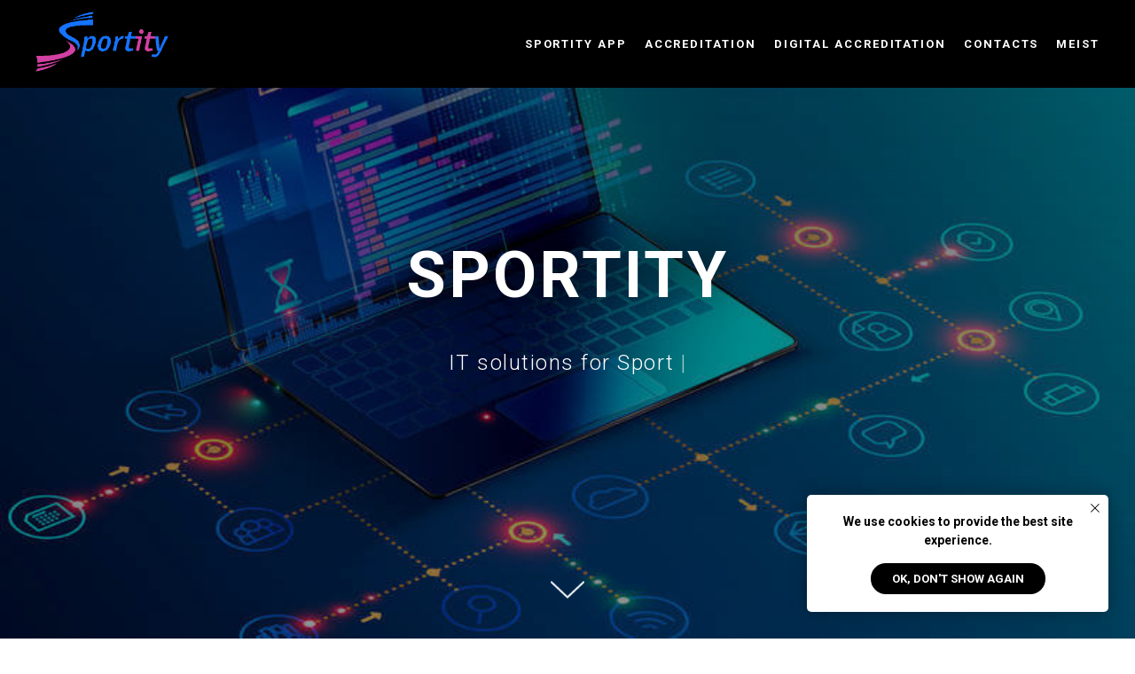

--- FILE ---
content_type: text/html; charset=UTF-8
request_url: https://www.sportity.com/
body_size: 14355
content:
<!DOCTYPE html><html><head><meta charset="utf-8" /><meta http-equiv="Content-Type" content="text/html; charset=utf-8" /><meta name="viewport" content="width=device-width, initial-scale=1.0" /> <!--metatextblock--><title>Sportity OÜ</title><meta name="description" content="IT Solutions for sports" /> <meta property="og:url" content="https://www.sportity.com" /><meta property="og:title" content="Sportity OÜ" /><meta property="og:description" content="IT Solutions for sports" /><meta property="og:type" content="website" /><meta property="og:image" content="https://thb.tildacdn.net/tild6566-3966-4339-b038-376331616536/-/resize/504x/sportity.png" /><link rel="canonical" href="https://www.sportity.com"><!--/metatextblock--><meta name="format-detection" content="telephone=no" /><meta http-equiv="x-dns-prefetch-control" content="on"><link rel="dns-prefetch" href="https://ws.tildacdn.com"><link rel="dns-prefetch" href="https://static.tildacdn.net"><link rel="shortcut icon" href="https://static.tildacdn.net/tild3430-3637-4630-b731-386130346439/favicon.ico" type="image/x-icon" /><link rel="apple-touch-icon" href="https://static.tildacdn.net/tild6263-3631-4364-b236-343134373231/apple-icon-152x152.png"><link rel="apple-touch-icon" sizes="76x76" href="https://static.tildacdn.net/tild6263-3631-4364-b236-343134373231/apple-icon-152x152.png"><link rel="apple-touch-icon" sizes="152x152" href="https://static.tildacdn.net/tild6263-3631-4364-b236-343134373231/apple-icon-152x152.png"><link rel="apple-touch-startup-image" href="https://static.tildacdn.net/tild6263-3631-4364-b236-343134373231/apple-icon-152x152.png"><meta name="msapplication-TileColor" content="#000000"><meta name="msapplication-TileImage" content="https://static.tildacdn.net/tild3862-6430-4039-b832-643435623764/ms-icon-310x310.png"><!-- Assets --><script src="https://neo.tildacdn.com/js/tilda-fallback-1.0.min.js" async charset="utf-8" type="ec17625a72a223837a0cf182-text/javascript"></script><script src="/cdn-cgi/scripts/7d0fa10a/cloudflare-static/rocket-loader.min.js" data-cf-settings="ec17625a72a223837a0cf182-|49"></script><link rel="stylesheet" href="https://static.tildacdn.net/css/tilda-grid-3.0.min.css" type="text/css" media="all" onerror="this.loaderr='y';"/><script src="/cdn-cgi/scripts/7d0fa10a/cloudflare-static/rocket-loader.min.js" data-cf-settings="ec17625a72a223837a0cf182-|49"></script><link rel="stylesheet" href="https://ws.tildacdn.com/project1246590/tilda-blocks-page5405765.min.css?t=1712912605" type="text/css" media="all" onerror="this.loaderr='y';" /><link rel="preconnect" href="https://fonts.gstatic.com"><link href="https://fonts.googleapis.com/css2?family=Roboto:wght@300;400;500;700&subset=latin,cyrillic" rel="stylesheet"><script src="/cdn-cgi/scripts/7d0fa10a/cloudflare-static/rocket-loader.min.js" data-cf-settings="ec17625a72a223837a0cf182-|49"></script><link rel="stylesheet" href="https://static.tildacdn.net/css/tilda-animation-2.0.min.css" type="text/css" media="all" onerror="this.loaderr='y';" /><script src="/cdn-cgi/scripts/7d0fa10a/cloudflare-static/rocket-loader.min.js" data-cf-settings="ec17625a72a223837a0cf182-|49"></script><link rel="stylesheet" href="https://static.tildacdn.net/css/tilda-cover-1.0.min.css" type="text/css" media="all" onerror="this.loaderr='y';" /><script src="/cdn-cgi/scripts/7d0fa10a/cloudflare-static/rocket-loader.min.js" data-cf-settings="ec17625a72a223837a0cf182-|49"></script><link rel="stylesheet" href="https://static.tildacdn.net/css/tilda-forms-1.0.min.css" type="text/css" media="all" onerror="this.loaderr='y';" /><script src="/cdn-cgi/scripts/7d0fa10a/cloudflare-static/rocket-loader.min.js" data-cf-settings="ec17625a72a223837a0cf182-|49"></script><link rel="stylesheet" href="https://static.tildacdn.net/css/highlight.min.css" type="text/css" media="all" onerror="this.loaderr='y';" /><script src="/cdn-cgi/scripts/7d0fa10a/cloudflare-static/rocket-loader.min.js" data-cf-settings="ec17625a72a223837a0cf182-|49"></script><link rel="stylesheet" href="https://static.tildacdn.net/css/tilda-cards-1.0.min.css" type="text/css" media="all" onerror="this.loaderr='y';" /><script nomodule src="https://static.tildacdn.net/js/tilda-polyfill-1.0.min.js" charset="utf-8" type="ec17625a72a223837a0cf182-text/javascript"></script><script type="ec17625a72a223837a0cf182-text/javascript">function t_onReady(func) {
if (document.readyState != 'loading') {
func();
} else {
document.addEventListener('DOMContentLoaded', func);
}
}
function t_onFuncLoad(funcName, okFunc, time) {
if (typeof window[funcName] === 'function') {
okFunc();
} else {
setTimeout(function() {
t_onFuncLoad(funcName, okFunc, time);
},(time || 100));
}
}</script><script src="https://static.tildacdn.net/js/jquery-1.10.2.min.js" charset="utf-8" onerror="this.loaderr='y';" type="ec17625a72a223837a0cf182-text/javascript"></script> <script src="https://static.tildacdn.net/js/tilda-scripts-3.0.min.js" charset="utf-8" defer onerror="this.loaderr='y';" type="ec17625a72a223837a0cf182-text/javascript"></script><script src="https://ws.tildacdn.com/project1246590/tilda-blocks-page5405765.min.js?t=1712912605" charset="utf-8" async onerror="this.loaderr='y';" type="ec17625a72a223837a0cf182-text/javascript"></script><script src="https://static.tildacdn.net/js/tilda-lazyload-1.0.min.js" charset="utf-8" async onerror="this.loaderr='y';" type="ec17625a72a223837a0cf182-text/javascript"></script><script src="https://static.tildacdn.net/js/tilda-animation-2.0.min.js" charset="utf-8" async onerror="this.loaderr='y';" type="ec17625a72a223837a0cf182-text/javascript"></script><script src="https://static.tildacdn.net/js/tilda-menu-1.0.min.js" charset="utf-8" async onerror="this.loaderr='y';" type="ec17625a72a223837a0cf182-text/javascript"></script><script src="https://static.tildacdn.net/js/tilda-cover-1.0.min.js" charset="utf-8" async onerror="this.loaderr='y';" type="ec17625a72a223837a0cf182-text/javascript"></script><script src="https://static.tildacdn.net/js/tilda-t635-typed-1.0.min.js" charset="utf-8" async onerror="this.loaderr='y';" type="ec17625a72a223837a0cf182-text/javascript"></script><script src="https://static.tildacdn.net/js/tilda-forms-1.0.min.js" charset="utf-8" async onerror="this.loaderr='y';" type="ec17625a72a223837a0cf182-text/javascript"></script><script src="https://static.tildacdn.net/js/highlight.min.js" charset="utf-8" onerror="this.loaderr='y';" type="ec17625a72a223837a0cf182-text/javascript"></script><script src="https://static.tildacdn.net/js/tilda-cards-1.0.min.js" charset="utf-8" async onerror="this.loaderr='y';" type="ec17625a72a223837a0cf182-text/javascript"></script><script src="https://static.tildacdn.net/js/tilda-skiplink-1.0.min.js" charset="utf-8" async onerror="this.loaderr='y';" type="ec17625a72a223837a0cf182-text/javascript"></script><script src="https://static.tildacdn.net/js/tilda-events-1.0.min.js" charset="utf-8" async onerror="this.loaderr='y';" type="ec17625a72a223837a0cf182-text/javascript"></script>
<!-- Global site tag (gtag.js) - Google Ads: 700196982 -->
<script async src="https://www.googletagmanager.com/gtag/js?id=AW-700196982" type="ec17625a72a223837a0cf182-text/javascript"></script>
<script type="ec17625a72a223837a0cf182-text/javascript">
  window.dataLayer = window.dataLayer || [];
  function gtag(){dataLayer.push(arguments);}
  gtag('js', new Date());

  gtag('config', 'AW-700196982');
</script>

<!-- Global site tag (gtag.js) - Google Analytics -->
<script async src="https://www.googletagmanager.com/gtag/js?id=UA-150674081-1" type="ec17625a72a223837a0cf182-text/javascript"></script>
<script type="ec17625a72a223837a0cf182-text/javascript">
  window.dataLayer = window.dataLayer || [];
  function gtag(){dataLayer.push(arguments);}
  gtag('js', new Date());

  gtag('config', 'UA-150674081-1');
</script>

<script type="ec17625a72a223837a0cf182-text/javascript">window.dataLayer = window.dataLayer || [];</script><script type="ec17625a72a223837a0cf182-text/javascript">(function () {
if((/bot|google|yandex|baidu|bing|msn|duckduckbot|teoma|slurp|crawler|spider|robot|crawling|facebook/i.test(navigator.userAgent))===false && typeof(sessionStorage)!='undefined' && sessionStorage.getItem('visited')!=='y' && document.visibilityState){
var style=document.createElement('style');
style.type='text/css';
style.innerHTML='@media screen and (min-width: 980px) {.t-records {opacity: 0;}.t-records_animated {-webkit-transition: opacity ease-in-out .2s;-moz-transition: opacity ease-in-out .2s;-o-transition: opacity ease-in-out .2s;transition: opacity ease-in-out .2s;}.t-records.t-records_visible {opacity: 1;}}';
document.getElementsByTagName('head')[0].appendChild(style);
function t_setvisRecs(){
var alr=document.querySelectorAll('.t-records');
Array.prototype.forEach.call(alr, function(el) {
el.classList.add("t-records_animated");
});
setTimeout(function () {
Array.prototype.forEach.call(alr, function(el) {
el.classList.add("t-records_visible");
});
sessionStorage.setItem("visited", "y");
}, 400);
} 
document.addEventListener('DOMContentLoaded', t_setvisRecs);
}
})();</script></head><body class="t-body" style="margin:0;"><!--allrecords--><div id="allrecords" class="t-records" data-hook="blocks-collection-content-node" data-tilda-project-id="1246590" data-tilda-page-id="5405765" data-tilda-formskey="c1de62054355e38d23bf7fbdd8fed2cd" data-tilda-lazy="yes" data-tilda-project-headcode="yes" data-tilda-ts="y"><div id="rec97217914" class="r t-rec" style="background-color:#000000; " data-animationappear="off" data-record-type="230" data-bg-color="#000000"><div id="nav97217914" class="t199__header t199__js__header t199__dark" style="background-color:#000000;" data-menu="yes"><div class="t199__holder"><a class="t199__logo" href="https://sportity.com/" style=""><img class="t199__logo-image" 
src="https://static.tildacdn.net/tild6566-3966-4339-b038-376331616536/sportity.png" 
imgfield="img"
style="max-width: 150px; width: 100%; height: auto;" alt="Sportity"
><div class="t199__logo-text-mobile t-title" field="title" style="">Sportity</div> </a><a class="t199__mmenu-toggler t199__js__menu-toggler" href="#"><button type="button" 
class="t-menuburger t-menuburger_first " 
aria-label="Navigation menu" 
aria-expanded="false"><span style="background-color:#fff;"></span><span style="background-color:#fff;"></span><span style="background-color:#fff;"></span><span style="background-color:#fff;"></span></button><script type="ec17625a72a223837a0cf182-text/javascript">function t_menuburger_init(recid) {
var rec = document.querySelector('#rec' + recid);
if (!rec) return;
var burger = rec.querySelector('.t-menuburger');
if (!burger) return;
var isSecondStyle = burger.classList.contains('t-menuburger_second');
if (isSecondStyle && !window.isMobile && !('ontouchend' in document)) {
burger.addEventListener('mouseenter', function() {
if (burger.classList.contains('t-menuburger-opened')) return;
burger.classList.remove('t-menuburger-unhovered');
burger.classList.add('t-menuburger-hovered');
});
burger.addEventListener('mouseleave', function() {
if (burger.classList.contains('t-menuburger-opened')) return;
burger.classList.remove('t-menuburger-hovered');
burger.classList.add('t-menuburger-unhovered');
setTimeout(function() {
burger.classList.remove('t-menuburger-unhovered');
}, 300);
});
}
burger.addEventListener('click', function() {
if (!burger.closest('.tmenu-mobile') &&
!burger.closest('.t450__burger_container') &&
!burger.closest('.t466__container') &&
!burger.closest('.t204__burger') &&
!burger.closest('.t199__js__menu-toggler')) {
burger.classList.toggle('t-menuburger-opened');
burger.classList.remove('t-menuburger-unhovered');
}
});
var menu = rec.querySelector('[data-menu="yes"]');
if (!menu) return;
var menuLinks = menu.querySelectorAll('.t-menu__link-item');
var submenuClassList = ['t978__menu-link_hook', 't978__tm-link', 't966__tm-link', 't794__tm-link', 't-menusub__target-link'];
Array.prototype.forEach.call(menuLinks, function (link) {
link.addEventListener('click', function () {
var isSubmenuHook = submenuClassList.some(function (submenuClass) {
return link.classList.contains(submenuClass);
});
if (isSubmenuHook) return;
burger.classList.remove('t-menuburger-opened');
});
});
menu.addEventListener('clickedAnchorInTooltipMenu', function () {
burger.classList.remove('t-menuburger-opened');
});
}
t_onReady(function() {
t_onFuncLoad('t_menuburger_init', function(){t_menuburger_init('97217914');});
});</script><style>.t-menuburger {
position: relative;
flex-shrink: 0;
width: 28px;
height: 20px;
padding: 0;
border: none;
background-color: transparent;
outline: none;
-webkit-transform: rotate(0deg);
transform: rotate(0deg);
transition: transform .5s ease-in-out;
cursor: pointer;
z-index: 999;
}
/*---menu burger lines---*/
.t-menuburger span {
display: block;
position: absolute;
width: 100%;
opacity: 1;
left: 0;
-webkit-transform: rotate(0deg);
transform: rotate(0deg);
transition: .25s ease-in-out;
height: 3px;
background-color: #000;
}
.t-menuburger span:nth-child(1) {
top: 0px;
}
.t-menuburger span:nth-child(2),
.t-menuburger span:nth-child(3) {
top: 8px;
}
.t-menuburger span:nth-child(4) {
top: 16px;
}
/*menu burger big*/
.t-menuburger__big {
width: 42px;
height: 32px;
}
.t-menuburger__big span {
height: 5px;
}
.t-menuburger__big span:nth-child(2),
.t-menuburger__big span:nth-child(3) {
top: 13px;
}
.t-menuburger__big span:nth-child(4) {
top: 26px;
}
/*menu burger small*/
.t-menuburger__small {
width: 22px;
height: 14px;
}
.t-menuburger__small span {
height: 2px;
}
.t-menuburger__small span:nth-child(2),
.t-menuburger__small span:nth-child(3) {
top: 6px;
}
.t-menuburger__small span:nth-child(4) {
top: 12px;
}
/*menu burger opened*/
.t-menuburger-opened span:nth-child(1) {
top: 8px;
width: 0%;
left: 50%;
}
.t-menuburger-opened span:nth-child(2) {
-webkit-transform: rotate(45deg);
transform: rotate(45deg);
}
.t-menuburger-opened span:nth-child(3) {
-webkit-transform: rotate(-45deg);
transform: rotate(-45deg);
}
.t-menuburger-opened span:nth-child(4) {
top: 8px;
width: 0%;
left: 50%;
}
.t-menuburger-opened.t-menuburger__big span:nth-child(1) {
top: 6px;
}
.t-menuburger-opened.t-menuburger__big span:nth-child(4) {
top: 18px;
}
.t-menuburger-opened.t-menuburger__small span:nth-child(1),
.t-menuburger-opened.t-menuburger__small span:nth-child(4) {
top: 6px;
}
/*---menu burger first style---*/
@media (hover), (min-width:0\0) {
.t-menuburger_first:hover span:nth-child(1) {
transform: translateY(1px);
}
.t-menuburger_first:hover span:nth-child(4) {
transform: translateY(-1px);
}
.t-menuburger_first.t-menuburger__big:hover span:nth-child(1) {
transform: translateY(3px);
}
.t-menuburger_first.t-menuburger__big:hover span:nth-child(4) {
transform: translateY(-3px);
}
}
/*---menu burger second style---*/
.t-menuburger_second span:nth-child(2),
.t-menuburger_second span:nth-child(3) {
width: 80%;
left: 20%;
right: 0;
}
@media (hover), (min-width:0\0) {
.t-menuburger_second.t-menuburger-hovered span:nth-child(2),
.t-menuburger_second.t-menuburger-hovered span:nth-child(3) {
animation: t-menuburger-anim 0.3s ease-out normal forwards;
}
.t-menuburger_second.t-menuburger-unhovered span:nth-child(2),
.t-menuburger_second.t-menuburger-unhovered span:nth-child(3) {
animation: t-menuburger-anim2 0.3s ease-out normal forwards;
}
}
.t-menuburger_second.t-menuburger-opened span:nth-child(2),
.t-menuburger_second.t-menuburger-opened span:nth-child(3){
left: 0;
right: 0;
width: 100%!important;
}
/*---menu burger third style---*/
.t-menuburger_third span:nth-child(4) {
width: 70%;
left: unset;
right: 0;
}
@media (hover), (min-width:0\0) {
.t-menuburger_third:not(.t-menuburger-opened):hover span:nth-child(4) {
width: 100%;
}
}
.t-menuburger_third.t-menuburger-opened span:nth-child(4) {
width: 0!important;
right: 50%;
}
/*---menu burger fourth style---*/
.t-menuburger_fourth {
height: 12px;
}
.t-menuburger_fourth.t-menuburger__small {
height: 8px;
}
.t-menuburger_fourth.t-menuburger__big {
height: 18px;
}
.t-menuburger_fourth span:nth-child(2),
.t-menuburger_fourth span:nth-child(3) {
top: 4px;
opacity: 0;
}
.t-menuburger_fourth span:nth-child(4) {
top: 8px;
}
.t-menuburger_fourth.t-menuburger__small span:nth-child(2),
.t-menuburger_fourth.t-menuburger__small span:nth-child(3) {
top: 3px;
}
.t-menuburger_fourth.t-menuburger__small span:nth-child(4) {
top: 6px;
}
.t-menuburger_fourth.t-menuburger__small span:nth-child(2),
.t-menuburger_fourth.t-menuburger__small span:nth-child(3) {
top: 3px;
}
.t-menuburger_fourth.t-menuburger__small span:nth-child(4) {
top: 6px;
}
.t-menuburger_fourth.t-menuburger__big span:nth-child(2),
.t-menuburger_fourth.t-menuburger__big span:nth-child(3) {
top: 6px;
}
.t-menuburger_fourth.t-menuburger__big span:nth-child(4) {
top: 12px;
}
@media (hover), (min-width:0\0) {
.t-menuburger_fourth:not(.t-menuburger-opened):hover span:nth-child(1) {
transform: translateY(1px);
}
.t-menuburger_fourth:not(.t-menuburger-opened):hover span:nth-child(4) {
transform: translateY(-1px);
}
.t-menuburger_fourth.t-menuburger__big:not(.t-menuburger-opened):hover span:nth-child(1) {
transform: translateY(3px);
}
.t-menuburger_fourth.t-menuburger__big:not(.t-menuburger-opened):hover span:nth-child(4) {
transform: translateY(-3px);
}
}
.t-menuburger_fourth.t-menuburger-opened span:nth-child(1),
.t-menuburger_fourth.t-menuburger-opened span:nth-child(4) {
top: 4px;
}
.t-menuburger_fourth.t-menuburger-opened span:nth-child(2),
.t-menuburger_fourth.t-menuburger-opened span:nth-child(3) {
opacity: 1;
}
/*---menu burger animations---*/
@keyframes t-menuburger-anim {
0% {
width: 80%;
left: 20%;
right: 0;
}
50% {
width: 100%;
left: 0;
right: 0;
}
100% {
width: 80%;
left: 0;
right: 20%;
}
}
@keyframes t-menuburger-anim2 {
0% {
width: 80%;
left: 0;
}
50% {
width: 100%;
right: 0;
left: 0;
}
100% {
width: 80%;
left: 20%;
right: 0;
}
}</style> </a><div class="t199__mmenu t199__js__menu"><nav class="t199__menu"><ul role="list" class="t199__menu-items t-menu__list"><li class="t199__menu-item-wrap"><a class="t199__menu-item t-title t-menu__link-item" 
href="/app" data-menu-submenu-hook="" 
>Sportity App</a></li><li class="t199__menu-item-wrap"><a class="t199__menu-item t-title t-menu__link-item" 
href="/accreditation" data-menu-submenu-hook="" 
>Accreditation</a></li><li class="t199__menu-item-wrap"><a class="t199__menu-item t-title t-menu__link-item" 
href="/checkin_app" data-menu-submenu-hook="" 
>Digital Accreditation</a></li><li class="t199__menu-item-wrap"><a class="t199__menu-item t-title t-menu__link-item" 
href="/contacts" data-menu-submenu-hook="" 
>Contacts</a></li><li class="t199__menu-item-wrap"><a class="t199__menu-item t-title t-menu__link-item" 
href="/meist" data-menu-submenu-hook="" 
>Meist</a></li></ul></nav></div></div></div><script type="ec17625a72a223837a0cf182-text/javascript">t_onReady(function () {
t_onFuncLoad('t199_showMenu', function () {
t199_showMenu('97217914');
});
t_onFuncLoad('t199_positionHeader', function () {
t199_positionHeader('97217914');
});
t_onFuncLoad('t_menu__interactFromKeyboard', function () {
t_menu__interactFromKeyboard('97217914');
});
t_onFuncLoad('t_menu__highlightActiveLinks', function () {
t_menu__highlightActiveLinks(".t199__menu-item");
});
t_onFuncLoad('t_menu__findAnchorLinks', function () {
t_menu__findAnchorLinks('97217914', '.t199__menu-item');
});
});</script><style>@media screen and (max-width: 1024px) {
}</style><style>#rec97217914 .t-menu__link-item{
-webkit-transition: color 0.3s ease-in-out, opacity 0.3s ease-in-out;
transition: color 0.3s ease-in-out, opacity 0.3s ease-in-out; 
}
#rec97217914 .t-menu__link-item.t-active:not(.t978__menu-link){
color:#fceded !important; }
#rec97217914 .t-menu__link-item:not(.t-active):not(.tooltipstered):hover {
color: #ffffff !important; }
#rec97217914 .t-menu__link-item:not(.t-active):not(.tooltipstered):focus-visible{
color: #ffffff !important; }
@supports (overflow:-webkit-marquee) and (justify-content:inherit)
{
#rec97217914 .t-menu__link-item,
#rec97217914 .t-menu__link-item.t-active {
opacity: 1 !important;
}
}</style></div><div id="rec97217915" class="r t-rec" style=" " data-animationappear="off" data-record-type="18" ><!-- cover --><div class="t-cover" id="recorddiv97217915"bgimgfield="img"style="height:100vh;background-image:url('https://thb.tildacdn.net/tild6162-3630-4336-b566-353639343535/-/resize/20x/rvpn-it-getty-201912.jpg');"><div class="t-cover__carrier" id="coverCarry97217915"data-content-cover-id="97217915"data-content-cover-bg="https://static.tildacdn.net/tild6162-3630-4336-b566-353639343535/rvpn-it-getty-201912.jpg"data-display-changed="true"data-content-cover-height="100vh"data-content-cover-parallax="dynamic"style="height:100vh;background-attachment:scroll; background-position:center bottom;"itemscope itemtype="http://schema.org/ImageObject"><meta itemprop="image" content="https://static.tildacdn.net/tild6162-3630-4336-b566-353639343535/rvpn-it-getty-201912.jpg"></div><div class="t-cover__filter" style="height:100vh;background-image: -moz-linear-gradient(top, rgba(0,0,0,0.50), rgba(0,0,0,0.40));background-image: -webkit-linear-gradient(top, rgba(0,0,0,0.50), rgba(0,0,0,0.40));background-image: -o-linear-gradient(top, rgba(0,0,0,0.50), rgba(0,0,0,0.40));background-image: -ms-linear-gradient(top, rgba(0,0,0,0.50), rgba(0,0,0,0.40));background-image: linear-gradient(top, rgba(0,0,0,0.50), rgba(0,0,0,0.40));filter: progid:DXImageTransform.Microsoft.gradient(startColorStr='#7f000000', endColorstr='#99000000');"></div><div class="t-container"><div class="t-col t-col_12 "><div class="t-cover__wrapper t-valign_middle" style="height:100vh;"><div class="t001 t-align_center"><div class="t001__wrapper" data-hook-content="covercontent"><div class="t001__title t-title t-title_xl t-animate" data-animate-style="fadeinup" data-animate-group="yes" field="title">SPORTITY</div><div class="t001__descr t-descr t-descr_xl t001__descr_center t-animate" data-animate-style="fadeinup" data-animate-group="yes" field="descr">IT solutions |</div><span class="space"></span></div></div></div></div></div><!-- arrow --><div class="t-cover__arrow"><div class="t-cover__arrow-wrapper t-cover__arrow-wrapper_animated"><div class="t-cover__arrow_mobile"><svg role="presentation" class="t-cover__arrow-svg" style="fill:#ffffff;" x="0px" y="0px" width="38.417px" height="18.592px" viewBox="0 0 38.417 18.592" style="enable-background:new 0 0 38.417 18.592;"><g><path d="M19.208,18.592c-0.241,0-0.483-0.087-0.673-0.261L0.327,1.74c-0.408-0.372-0.438-1.004-0.066-1.413c0.372-0.409,1.004-0.439,1.413-0.066L19.208,16.24L36.743,0.261c0.411-0.372,1.042-0.342,1.413,0.066c0.372,0.408,0.343,1.041-0.065,1.413L19.881,18.332C19.691,18.505,19.449,18.592,19.208,18.592z"/></g></svg></div></div></div><!-- arrow --></div><style> #rec97217915 .t001__uptitle { text-transform: uppercase; } #rec97217915 .t001__title { font-family: 'Roboto'; letter-spacing: 3px; text-shadow: 0px 2px 40px rgba(0, 0, 0, 0.9); } #rec97217915 .t001__descr { font-family: 'Roboto'; letter-spacing: 1.5px; opacity: 1; }</style></div><div id="rec172805899" class="r t-rec" style=" " data-animationappear="off" data-record-type="635" ><!-- t635 --><div class="t635__textholder" data-recid="97217915" data-text1="for Sport Events" data-text2="for Sport Organizations" data-text3="for Sport Clubs" data-speed="80" data-backspacing-delay="3000" 
></div><script type="ec17625a72a223837a0cf182-text/javascript">t_onReady(function() {
t_onFuncLoad('t635_init', function() {
t635_init('172805899', '#ffffff', '#ffffff');
});
});</script></div><div id="rec97217917" class="r t-rec t-rec_pt_120 t-rec_pb_120" style="padding-top:120px;padding-bottom:120px; " data-record-type="467" ><!-- T467 --><div class="t467"><div class="t-container t-align_center"><div class="t-col t-col_10 t-prefix_1"><div class="t467__title t-title t-title_lg t-margin_auto" field="title">What we do?</div> <div class="t467__descr t-descr t-descr_xl t-margin_auto" field="descr">Sportity creates easy to use products that help event organisers and other sport organisations improve efficiency and communication while reducing paper.<br /></div> </div></div></div><style> @media screen and (min-width: 900px) { #rec97217917 .t467__title { font-size: 42px; } }</style></div><div id="rec172197077" class="r t-rec t-rec_pt_0 t-rec_pb_0" style="padding-top:0px;padding-bottom:0px; " data-record-type="363" ><!-- T029 20 --><div class="t029"><div class="t029__container t-container"><div class="t029__col t-col t-col_8"><div class="t029__linewrapper" style="opacity:0.2;"><div class="t029__opacity t029__opacity_left" style="background-image: -moz-linear-gradient(right, #000000, rgba(0,0,0, 0)); background-image: -webkit-linear-gradient(right, #000000, rgba(0,0,0, 0)); background-image: -o-linear-gradient(right, #000000, rgba(0,0,0, 0)); background-image: -ms-linear-gradient(right, #000000, rgba(0,0,0, 0));"></div><div class="t029__line" style="background: #000000;"></div><div class="t029__opacity t029__opacity_right" style="background-image: -moz-linear-gradient(left, #000000, rgba(0,0,0, 0)); background-image: -webkit-linear-gradient(left, #000000, rgba(0,0,0, 0)); background-image: -o-linear-gradient(left, #000000, rgba(0,0,0, 0)); background-image: -ms-linear-gradient(left, #000000, rgba(0,0,0, 0));"></div></div></div></div></div></div><div id="rec171679625" class="r t-rec t-rec_pt_30 t-rec_pb_60" style="padding-top:30px;padding-bottom:60px; " data-record-type="467" ><!-- T467 --><div class="t467"><div class="t-container t-align_center"><div class="t-col t-col_10 t-prefix_1"><div class="t467__title t-title t-title_lg t-margin_auto" field="title">Sportity app</div> <div class="t467__descr t-descr t-descr_xl t-margin_auto" field="descr">Sportity app is a digital infoboard which improves the flow of information and presents it in a structured way. Upload any pdf, jpg, link to website or just plain text and everyone who has downloaded the free app gets the information.<br /></div> </div></div></div><style> @media screen and (min-width: 900px) { #rec171679625 .t467__title { font-size: 42px; } }</style></div><div id="rec171680142" class="r t-rec t-rec_pt_15 t-rec_pb_0" style="padding-top:15px;padding-bottom:0px; " data-animationappear="off" data-record-type="908" ><!-- t908 --><div class="t908"><div class="t908__container t-container"><div class="t908__flex-wrapper"><div class="t908__col t908__box-text t-col t-col_flex t-valign_middle t-col_7 "><div class="t908__tablewrapper"><ul class="t908__cell t-cell" 
role="tablist" data-tab-current="1"><li class="t908__item t908__item t-item" 
role="presentation" data-item-number="1"><div class="t908__textwrapper t-cell t-valign_top" 
role="tab" 
aria-selected="false" 
aria-controls="content-tab1_171680142"
tabindex="0"><div class="t908__descr t-descr t-descr_xxs" field="li_text__1569318971676"><div style="font-size:24px;" data-customstyle="yes"><strong>Push notifications</strong> when new information is posted</div></div></div></li><li class="t908__item t908__item t-item" 
role="presentation" data-item-number="2"><div class="t908__textwrapper t-cell t-valign_top" 
role="tab" 
aria-selected="false" 
aria-controls="content-tab2_171680142"
tabindex="-1"><div class="t908__descr t-descr t-descr_xxs" field="li_text__1569319038172"><div style="font-size:24px;" data-customstyle="yes"><strong>No signup</strong> or personal information needed, just enter a password</div></div></div></li><li class="t908__item t908__item t-item" 
role="presentation" data-item-number="3"><div class="t908__textwrapper t-cell t-valign_top" 
role="tab" 
aria-selected="false" 
aria-controls="content-tab3_171680142"
tabindex="-1"><div class="t908__descr t-descr t-descr_xxs" field="li_text__1569407600657"><div style="font-size:24px;" data-customstyle="yes">Documents are available <strong>offline</strong></div></div></div></li><li class="t908__item t908__item t-item" 
role="presentation" data-item-number="4"><div class="t908__textwrapper t-cell t-valign_top" 
role="tab" 
aria-selected="false" 
aria-controls="content-tab4_171680142"
tabindex="-1"><div class="t908__descr t-descr t-descr_xxs" field="li_text__1584645239232"><div style="font-size:24px;" data-customstyle="yes">Works in <strong>every language</strong> and writing</div></div></div></li></ul></div></div><div class="t908__col t908__box-img t-col t-col_flex t-valign_middle t-col_5 " 
id="content-tab1_171680142" 
role="tabpanel" 
tabindex="0" data-item-content-number="1" 
><img class="t908__img t-img" 
src="https://thb.tildacdn.net/tild6137-6133-4866-a562-313165366463/-/empty/mockup-of-an-iphone-.png" data-original="https://static.tildacdn.net/tild6137-6133-4866-a562-313165366463/mockup-of-an-iphone-.png"
imgfield="li_img__1569318971676"
alt=""></div><div class="t908__col t908__box-img t-col t-col_flex t-valign_middle t-col_5 " 
id="content-tab2_171680142" 
role="tabpanel" 
tabindex="0" data-item-content-number="2" 
hidden><img class="t908__img t-img" 
src="https://thb.tildacdn.net/tild3430-6632-4436-b839-613439343135/-/empty/mockup-of-an-ipad-pr.png" data-original="https://static.tildacdn.net/tild3430-6632-4436-b839-613439343135/mockup-of-an-ipad-pr.png"
imgfield="li_img__1569319038172"
alt=""></div><div class="t908__col t908__box-img t-col t-col_flex t-valign_middle t-col_5 " 
id="content-tab3_171680142" 
role="tabpanel" 
tabindex="0" data-item-content-number="3" 
hidden><img class="t908__img t-img" 
src="https://thb.tildacdn.net/tild6134-3761-4736-b836-663538636431/-/empty/iphone-xs-mockup-224.png" data-original="https://static.tildacdn.net/tild6134-3761-4736-b836-663538636431/iphone-xs-mockup-224.png"
imgfield="li_img__1569407600657"
alt=""></div><div class="t908__col t908__box-img t-col t-col_flex t-valign_middle t-col_5 " 
id="content-tab4_171680142" 
role="tabpanel" 
tabindex="0" data-item-content-number="4" 
hidden><img class="t908__img t-img" 
src="https://thb.tildacdn.net/tild3339-3762-4161-a166-623133643933/-/empty/iphone-xs-mockup-224.png" data-original="https://static.tildacdn.net/tild3339-3762-4161-a166-623133643933/iphone-xs-mockup-224.png"
imgfield="li_img__1584645239232"
alt=""></div></div></div></div><style type="text/css">#rec171680142 .t908__item_active {
border-color: #c5c5c5;
}</style><script type="ec17625a72a223837a0cf182-text/javascript">t_onReady(function () {
t_onFuncLoad('t908_init', function () {
t908_init('171680142');
});
});</script></div><div id="rec171683115" class="r t-rec t-rec_pt_0 t-rec_pb_90" style="padding-top:0px;padding-bottom:90px; " data-record-type="208" ><!-- T142A --><div class="t142A"><div class="t-container_100"><div class="t142A__wrapone"><div class="t142A__wraptwo"><a class="t142A__btn t-btn t-btn_md t-animate"
href="/app" target="" data-animate-style="fadein" data-animate-group="yes" data-animate-order="1" 
style="color:#ffffff;background-color:#a452b3;border-radius:30px; -moz-border-radius:30px; -webkit-border-radius:30px;box-shadow: 0px 0px 20px 0px rgba(0, 0, 0, 0.3);" data-btneffects-first="btneffects-light" data-buttonfieldset="button"
><span>Learn more</span></a></div></div></div></div><style>@media (hover: hover), (min-width: 0\0) {#rec171683115 .t-btn:not(.t-animate_no-hover):hover {background-color: #cf0bd6 !important;}#rec171683115 .t-btn:not(.t-animate_no-hover):focus-visible {background-color: #cf0bd6 !important;}#rec171683115 .t-btn:not(.t-animate_no-hover) {transition-property: background-color, color, border-color, box-shadow;transition-duration: 0.2s;transition-timing-function: ease-in-out;}}</style> <style>#rec171683115 .t-btn[data-btneffects-first],
#rec171683115 .t-btn[data-btneffects-second],
#rec171683115 .t-btn[data-btneffects-third],
#rec171683115 .t-submit[data-btneffects-first],
#rec171683115 .t-submit[data-btneffects-second],
#rec171683115 .t-submit[data-btneffects-third] {
position: relative;
overflow: hidden;
isolation: isolate;
}
#rec171683115 .t-btn[data-btneffects-first="btneffects-light"] .t-btn_wrap-effects,
#rec171683115 .t-submit[data-btneffects-first="btneffects-light"] .t-btn_wrap-effects {
position: absolute;
top: 0;
left: 0;
width: 100%;
height: 100%;
-webkit-transform: translateX(-60px);
-ms-transform: translateX(-60px);
transform: translateX(-60px);
-webkit-animation-name: light;
animation-name: light;
-webkit-animation-duration: 4s;
animation-duration: 4s;
-webkit-animation-timing-function: ease;
animation-timing-function: ease;
-webkit-animation-iteration-count: infinite;
animation-iteration-count: infinite;
}
#rec171683115 .t-btn[data-btneffects-first="btneffects-light"] .t-btn_wrap-effects_md,
#rec171683115 .t-submit[data-btneffects-first="btneffects-light"] .t-btn_wrap-effects_md {
-webkit-animation-name: light-md;
animation-name: light-md;
}
#rec171683115 .t-btn[data-btneffects-first="btneffects-light"] .t-btn_wrap-effects_lg,
#rec171683115 .t-submit[data-btneffects-first="btneffects-light"] .t-btn_wrap-effects_lg {
-webkit-animation-name: light-lg;
animation-name: light-lg;
}
#rec171683115 .t-btn[data-btneffects-first="btneffects-light"] .t-btn_effects,
#rec171683115 .t-submit[data-btneffects-first="btneffects-light"] .t-btn_effects {
position: absolute;
top: 0;
left: 0;
width: 60px;
height: 100%;
background: -webkit-gradient(linear, left top, right top, from(rgba(255, 255, 255, 0)), color-stop(50%, rgba(255,255,255, 0.5)), to(rgba(255, 255, 255, 0)));
background: -webkit-linear-gradient(left, rgba(255, 255, 255, 0), rgba(255,255,255, 0.5) 50%, rgba(255, 255, 255, 0));
background: -o-linear-gradient(left, rgba(255, 255, 255, 0), rgba(255,255,255, 0.5) 50%, rgba(255, 255, 255, 0));
background: linear-gradient(90deg, rgba(255, 255, 255, 0), rgba(255,255,255, 0.5) 50%, rgba(255, 255, 255, 0));
}
@-webkit-keyframes light {
20% {
-webkit-transform: translateX(100%);
transform: translateX(100%);
}
100% {
-webkit-transform: translateX(100%);
transform: translateX(100%);
}
}
@keyframes light {
20% {
-webkit-transform: translateX(100%);
transform: translateX(100%);
}
100% {
-webkit-transform: translateX(100%);
transform: translateX(100%);
}
}
@-webkit-keyframes light-md {
30% {
-webkit-transform: translateX(100%);
transform: translateX(100%);
}
100% {
-webkit-transform: translateX(100%);
transform: translateX(100%);
}
}
@keyframes light-md {
30% {
-webkit-transform: translateX(100%);
transform: translateX(100%);
}
100% {
-webkit-transform: translateX(100%);
transform: translateX(100%);
}
}
@-webkit-keyframes light-lg {
40% {
-webkit-transform: translateX(100%);
transform: translateX(100%);
}
100% {
-webkit-transform: translateX(100%);
transform: translateX(100%);
}
}
@keyframes light-lg {
40% {
-webkit-transform: translateX(100%);
transform: translateX(100%);
}
100% {
-webkit-transform: translateX(100%);
transform: translateX(100%);
}
}</style><script type="ec17625a72a223837a0cf182-text/javascript">t_onReady(function() {
var rec = document.getElementById('rec171683115');
if (!rec) return;
var firstButton = rec.querySelectorAll('.t-btn[data-btneffects-first], .t-submit[data-btneffects-first]');
Array.prototype.forEach.call(firstButton, function (button) {
button.insertAdjacentHTML('beforeend', '<div class="t-btn_wrap-effects"><div class="t-btn_effects"></div></div>');
var buttonEffect = button.querySelector('.t-btn_wrap-effects');
if (button.offsetWidth > 230) {
buttonEffect.classList.add('t-btn_wrap-effects_md');
}
if (button.offsetWidth > 300) {
buttonEffect.classList.remove('t-btn_wrap-effects_md');
buttonEffect.classList.add('t-btn_wrap-effects_lg');
}
});
});</script></div><div id="rec120368058" class="r t-rec" style=" " data-animationappear="off" data-record-type="698" ><!-- t698 --><!-- cover --><div class="t-cover" id="recorddiv120368058"bgimgfield="img"style="height:60vh;background-image:url('https://thb.tildacdn.net/tild6236-6664-4666-a439-636333633465/-/resize/20x/iphone-x-mockup-of-a.png');"><div class="t-cover__carrier" id="coverCarry120368058"data-content-cover-id="120368058"data-content-cover-bg="https://static.tildacdn.net/tild6236-6664-4666-a439-636333633465/iphone-x-mockup-of-a.png"data-display-changed="true"data-content-cover-height="60vh"data-content-cover-parallax="dynamic"style="height:60vh;background-attachment:scroll; "itemscope itemtype="http://schema.org/ImageObject"><meta itemprop="image" content="https://static.tildacdn.net/tild6236-6664-4666-a439-636333633465/iphone-x-mockup-of-a.png"></div><div class="t-cover__filter" style="height:60vh;background-color: #29221c;opacity: 0.7;"></div><div class="t698"><div class="t-container "><div class="t-width t-width_8 t698__mainblock"><div class="t-cover__wrapper t-valign_middle" style="height:60vh;"><div class="t698__mainwrapper" data-hook-content="covercontent"><div class="t698__title t-title t-title_xs t-animate" data-animate-style="fadeinright" data-animate-group="yes" data-animate-order="1" field="title">Sign up for Sportity app<br />1-month free trial</div><div class="t698__descr t-descr t-descr_md t-animate" data-animate-style="fadeinleft" data-animate-group="yes" data-animate-order="2" data-animate-delay="0.3" field="descr">Send us your your email and preferred channel name<br />and we will send you login details within 24 hours.<br />Please note that this is not for logging in to an existing channel.</div><div class="t-animate" data-animate-style="fadeinright" data-animate-group="yes" data-animate-order="3" data-animate-delay="0.3"><form 
id="form120368058" name='form120368058' role="form" action='' method='POST' data-formactiontype="2" data-inputbox=".t-input-group" data-success-url="https://sportity.com/thankyou" 
class="t-form js-form-proccess t-form_inputs-total_2 " data-success-callback="t698_onSuccess" ><input type="hidden" name="formservices[]" value="bdc51112a14ca3e5c950378d0d8b423d" class="js-formaction-services"><input type="hidden" name="formservices[]" value="fdb9df32c0a60dc28be42a2687043718" class="js-formaction-services"><div class="js-successbox t-form__successbox t-text t-text_md" 
aria-live="polite" 
style="display:none;"
></div><div class="t-form__inputsbox t-form__inputsbox_vertical-form t-form__inputsbox_inrow"><div
class="t-input-group t-input-group_em " data-input-lid="1495646533382" data-field-type="em"
><div class="t-input-block " style="border-radius: 7px; -moz-border-radius: 7px; -webkit-border-radius: 7px;"><input type="email"
autocomplete="email"
name="Email"
id="input_1495646533382"
class="t-input js-tilda-rule "
value=""
placeholder="E-mail" data-tilda-req="1" aria-required="true" data-tilda-rule="email"
aria-describedby="error_1495646533382"
style="color:#000000;background-color:#ffffff;border-radius: 7px; -moz-border-radius: 7px; -webkit-border-radius: 7px;"
><div class="t-input-error" aria-live="polite" id="error_1495646533382"></div></div></div><div
class="t-input-group t-input-group_in " data-input-lid="1495646545048" data-field-type="in"
><div class="t-input-block " style="border-radius: 7px; -moz-border-radius: 7px; -webkit-border-radius: 7px;"><input type="text"
name="Input"
id="input_1495646545048"
class="t-input js-tilda-rule "
value=""
placeholder="Channel name" data-tilda-req="1" aria-required="true" aria-describedby="error_1495646545048"
style="color:#000000;background-color:#ffffff;border-radius: 7px; -moz-border-radius: 7px; -webkit-border-radius: 7px;"
><div class="t-input-error" aria-live="polite" id="error_1495646545048"></div></div></div><div class="t-form__errorbox-middle"><!--noindex--><div 
class="js-errorbox-all t-form__errorbox-wrapper" 
style="display:none;" data-nosnippet 
tabindex="-1" 
aria-label="Form fill-in errors"
><ul 
role="list" 
class="t-form__errorbox-text t-text t-text_md"
><li class="t-form__errorbox-item js-rule-error js-rule-error-all"></li><li class="t-form__errorbox-item js-rule-error js-rule-error-req"></li><li class="t-form__errorbox-item js-rule-error js-rule-error-email"></li><li class="t-form__errorbox-item js-rule-error js-rule-error-name"></li><li class="t-form__errorbox-item js-rule-error js-rule-error-phone"></li><li class="t-form__errorbox-item js-rule-error js-rule-error-minlength"></li><li class="t-form__errorbox-item js-rule-error js-rule-error-string"></li></ul></div><!--/noindex--> </div><div class="t-form__submit"><button
type="submit"
class="t-submit"
style="color:#ffffff;background-color:#d15ce6;border-radius:7px; -moz-border-radius:7px; -webkit-border-radius:7px;box-shadow: 0px 0px 20px 0px rgba(0, 0, 0, 0.3);" data-field="buttontitle" data-buttonfieldset="button" data-btneffects-first="btneffects-ripple" >Submit </button></div></div><div class="t-form__errorbox-bottom"><!--noindex--><div 
class="js-errorbox-all t-form__errorbox-wrapper" 
style="display:none;" data-nosnippet 
tabindex="-1" 
aria-label="Form fill-in errors"
><ul 
role="list" 
class="t-form__errorbox-text t-text t-text_md"
><li class="t-form__errorbox-item js-rule-error js-rule-error-all"></li><li class="t-form__errorbox-item js-rule-error js-rule-error-req"></li><li class="t-form__errorbox-item js-rule-error js-rule-error-email"></li><li class="t-form__errorbox-item js-rule-error js-rule-error-name"></li><li class="t-form__errorbox-item js-rule-error js-rule-error-phone"></li><li class="t-form__errorbox-item js-rule-error js-rule-error-minlength"></li><li class="t-form__errorbox-item js-rule-error js-rule-error-string"></li></ul></div><!--/noindex--> </div></form><style>#rec120368058 input::-webkit-input-placeholder {color:#000000; opacity: 0.5;}
#rec120368058 input::-moz-placeholder {color:#000000; opacity: 0.5;}
#rec120368058 input:-moz-placeholder {color:#000000; opacity: 0.5;}
#rec120368058 input:-ms-input-placeholder {color:#000000; opacity: 0.5;}
#rec120368058 textarea::-webkit-input-placeholder {color:#000000; opacity: 0.5;}
#rec120368058 textarea::-moz-placeholder {color:#000000; opacity: 0.5;}
#rec120368058 textarea:-moz-placeholder {color:#000000; opacity: 0.5;}
#rec120368058 textarea:-ms-input-placeholder {color:#000000; opacity: 0.5;}</style></div></div></div></div></div></div></div><script type="ec17625a72a223837a0cf182-text/javascript">if (typeof jQuery !== 'undefined') {
$('#rec120368058').find('.js-form-proccess').on('tildaform:aftererror', function(e){
e.preventDefault();
t_onFuncLoad('t698_fixcontentheight', function(){t698_fixcontentheight('120368058');});
});
$('.t698').bind('displayChanged',function(){
t_onFuncLoad('t698_fixcontentheight', function(){t698_fixcontentheight('120368058');});
}); 
} else {
var formBlock = document.querySelector('#rec120368058 .js-form-proccess');
if (formBlock) {
formBlock.addEventListener('tildaform:aftererror', function(e){
e.preventDefault();
t_onFuncLoad('t698_fixcontentheight', function(){t698_fixcontentheight('120368058');});
});
}
var wrapperBlock = document.querySelector('#rec120368058 .t698');
if (wrapperBlock) {
wrapperBlock.addEventListener('displayChanged',function(){
t_onFuncLoad('t698_fixcontentheight', function(){t698_fixcontentheight('120368058');});
});
}
}
window.addEventListener('load', function() {
setTimeout(function() {
t_onFuncLoad('t_cover__setRecalculatedHeight', function () {
var rec = document.getElementById('rec120368058');
if (rec) {
var content = rec.querySelector('div[data-hook-content]');
var contentHeight = content ? t_cover__getPureHeight(content) : 0;
t_cover__setRecalculatedHeight(rec, contentHeight);
}
});
}, 500);
});</script><style>#rec120368058 .t-btn[data-btneffects-first],
#rec120368058 .t-btn[data-btneffects-second],
#rec120368058 .t-btn[data-btneffects-third],
#rec120368058 .t-submit[data-btneffects-first],
#rec120368058 .t-submit[data-btneffects-second],
#rec120368058 .t-submit[data-btneffects-third] {
position: relative;
overflow: hidden;
isolation: isolate;
}
#rec120368058 .t-btn[data-btneffects-first="btneffects-ripple"] .t-btn_effects,
#rec120368058 .t-submit[data-btneffects-first="btneffects-ripple"] .t-btn_effects {
position: absolute;
top: 0;
bottom: 0;
left: 0;
right: 0;
}
#rec120368058 .t-btn[data-btneffects-first="btneffects-ripple"] .t-btn_effects::after,
#rec120368058 .t-submit[data-btneffects-first="btneffects-ripple"] .t-btn_effects::after {
content: '';
position: absolute;
height: 350%;
width: 200%;
top: 0;
left: -100%;
background: rgba(255, 255, 255, 0.8);
border-radius: 100%;
-webkit-transform: scale(0);
-ms-transform: scale(0);
transform: scale(0);
z-index: 20;
-webkit-animation-name: ripple;
animation-name: ripple;
-webkit-animation-duration: 6s;
animation-duration: 6s;
-webkit-animation-timing-function: linear;
animation-timing-function: linear;
-webkit-animation-iteration-count: infinite;
animation-iteration-count: infinite;
}
#rec120368058 .t-btn[data-btneffects-first="btneffects-ripple"] .t-btn_effects_md::after,
#rec120368058 .t-submit[data-btneffects-first="btneffects-ripple"] .t-btn_effects_md::after {
left: -130%;
}
#rec120368058 .t-btn[data-btneffects-first="btneffects-ripple"] .t-btn_effects_lg::after,
#rec120368058 .t-submit[data-btneffects-first="btneffects-ripple"] .t-btn_effects_lg::after {
left: -150%;
}
@-webkit-keyframes ripple {
20% {
opacity: 0;
-webkit-transform: scale(2.5);
transform: scale(2.5);
}
100% {
opacity: 0;
-webkit-transform: scale(2.5);
transform: scale(2.5);
}
}
@keyframes ripple {
20% {
opacity: 0;
-webkit-transform: scale(2.5);
transform: scale(2.5);
}
100% {
opacity: 0;
-webkit-transform: scale(2.5);
transform: scale(2.5);
}
}</style><script type="ec17625a72a223837a0cf182-text/javascript">t_onReady(function() {
var rec = document.getElementById('rec120368058');
if (!rec) return;
var firstButton = rec.querySelectorAll('.t-btn[data-btneffects-first], .t-submit[data-btneffects-first]');
Array.prototype.forEach.call(firstButton, function (button) {
button.insertAdjacentHTML('beforeend', '<div class="t-btn_effects"></div>');
var buttonEffect = button.querySelector('.t-btn_effects');
if (button.offsetWidth > 260) {
buttonEffect.classList.add('t-btn_effects_md');
}
if (button.offsetWidth > 360) {
buttonEffect.classList.remove('t-btn_effects_md');
buttonEffect.classList.add('t-btn_effects_lg');
}
});
});</script></div><div id="rec172196267" class="r t-rec" style=" " data-animationappear="off" data-record-type="131" ><!-- T123 --><div class="t123" ><div class="t-container_100 "><div class="t-width t-width_100 ">

			<script type="ec17625a72a223837a0cf182-text/javascript">
  $(document).ready(function(){ 
    $('.t908__img').tilt({
        perspective: 2000,
        glare: true,
        maxGlare: .5
    });
});
</script>

<script src="https://cdnjs.cloudflare.com/ajax/libs/tilt.js/1.2.1/tilt.jquery.min.js" integrity="sha256-aVHuwKjAybLqtyxPV5dl4PGQFlgikZ3ceRuzkQlv18A=" crossorigin="anonymous" type="ec17625a72a223837a0cf182-text/javascript"></script>

			 
			
</div> </div></div></div><div id="rec97217916" class="r t-rec" style=" " data-record-type="215" ><a name="about" style="font-size:0;"></a></div><div id="rec173078270" class="r t-rec t-rec_pt_150 t-rec_pb_60" style="padding-top:150px;padding-bottom:60px; " data-record-type="467" ><!-- T467 --><div class="t467"><div class="t-container t-align_center"><div class="t-col t-col_10 t-prefix_1"><div class="t467__title t-title t-title_lg t-margin_auto" field="title">Accreditation system</div> <div class="t467__descr t-descr t-descr_xl t-margin_auto" field="descr">Sportity accreditation system is a web based system for events with role based access zones, several participant management related modules and a smartphone app.<br /></div> </div></div></div><style> @media screen and (min-width: 900px) { #rec173078270 .t467__title { font-size: 42px; } }</style></div><div id="rec173078647" class="r t-rec t-rec_pt_15 t-rec_pb_0" style="padding-top:15px;padding-bottom:0px; " data-animationappear="off" data-record-type="908" ><!-- t908 --><div class="t908"><div class="t908__container t-container"><div class="t908__flex-wrapper"><div class="t908__col t908__box-img t-col t-col_flex t-valign_middle t-col_5 " 
id="content-tab1_173078647" 
role="tabpanel" 
tabindex="0" data-item-content-number="1" 
><img class="t908__img t-img" 
src="https://thb.tildacdn.net/tild6261-3864-4138-b863-346237333962/-/empty/cards-3.png" data-original="https://static.tildacdn.net/tild6261-3864-4138-b863-346237333962/cards-3.png"
imgfield="li_img__1569318971676"
alt=""></div><div class="t908__col t908__box-img t-col t-col_flex t-valign_middle t-col_5 " 
id="content-tab2_173078647" 
role="tabpanel" 
tabindex="0" data-item-content-number="2" 
hidden><img class="t908__img t-img" 
src="https://thb.tildacdn.net/tild3036-6533-4461-b866-363539386439/-/empty/qr-2-2.png" data-original="https://static.tildacdn.net/tild3036-6533-4461-b866-363539386439/qr-2-2.png"
imgfield="li_img__1569319038172"
alt=""></div><div class="t908__col t908__box-img t-col t-col_flex t-valign_middle t-col_5 " 
id="content-tab3_173078647" 
role="tabpanel" 
tabindex="0" data-item-content-number="3" 
hidden><img class="t908__img t-img" 
src="https://thb.tildacdn.net/tild3437-3766-4865-b565-363162343939/-/empty/accomodation-2.png" data-original="https://static.tildacdn.net/tild3437-3766-4865-b565-363162343939/accomodation-2.png"
imgfield="li_img__1569407600657"
alt=""></div><div class="t908__col t908__box-img t-col t-col_flex t-valign_middle t-col_5 " 
id="content-tab4_173078647" 
role="tabpanel" 
tabindex="0" data-item-content-number="4" 
hidden><img class="t908__img t-img" 
src="https://thb.tildacdn.net/tild3037-3164-4431-a633-363437303538/-/empty/letterhead-mockup-of.png" data-original="https://static.tildacdn.net/tild3037-3164-4431-a633-363437303538/letterhead-mockup-of.png"
imgfield="li_img__1584645239232"
alt=""></div><div class="t908__col t908__box-img t-col t-col_flex t-valign_middle t-col_5 " 
id="content-tab5_173078647" 
role="tabpanel" 
tabindex="0" data-item-content-number="5" 
hidden><img class="t908__img t-img" 
src="https://thb.tildacdn.net/tild3233-3963-4739-b438-633363353033/-/empty/woman-hand-holding-a.png" data-original="https://static.tildacdn.net/tild3233-3963-4739-b438-633363353033/woman-hand-holding-a.png"
imgfield="li_img__1585064387483"
alt=""></div><div class="t908__col t908__box-text t-col t-col_flex t-valign_middle t-col_7 "><div class="t908__tablewrapper"><ul class="t908__cell t-cell" 
role="tablist" data-tab-current="1"><li class="t908__item t908__item t-item" 
role="presentation" data-item-number="1"><div class="t908__textwrapper t-cell t-valign_top" 
role="tab" 
aria-selected="false" 
aria-controls="content-tab1_173078647"
tabindex="0"><div class="t908__descr t-descr t-descr_xxs" field="li_text__1569318971676"><div style="font-size:24px;" data-customstyle="yes">Accreditation card / <strong>badge</strong> printing with photo <br /></div></div></div></li><li class="t908__item t908__item t-item" 
role="presentation" data-item-number="2"><div class="t908__textwrapper t-cell t-valign_top" 
role="tab" 
aria-selected="false" 
aria-controls="content-tab2_173078647"
tabindex="-1"><div class="t908__descr t-descr t-descr_xxs" field="li_text__1569319038172"><div style="font-size:24px;" data-customstyle="yes">Unique <strong>QR Code</strong> with various features <br /></div></div></div></li><li class="t908__item t908__item t-item" 
role="presentation" data-item-number="3"><div class="t908__textwrapper t-cell t-valign_top" 
role="tab" 
aria-selected="false" 
aria-controls="content-tab3_173078647"
tabindex="-1"><div class="t908__descr t-descr t-descr_xxs" field="li_text__1569407600657"><div style="font-size:24px;" data-customstyle="yes">Hotel, meals and transportation management <strong>modules</strong><strong></strong></div></div></div></li><li class="t908__item t908__item t-item" 
role="presentation" data-item-number="4"><div class="t908__textwrapper t-cell t-valign_top" 
role="tab" 
aria-selected="false" 
aria-controls="content-tab4_173078647"
tabindex="-1"><div class="t908__descr t-descr t-descr_xxs" field="li_text__1584645239232"><div style="font-size:24px;" data-customstyle="yes">Filterable <strong>reports</strong> for any data</div></div></div></li><li class="t908__item t908__item t-item" 
role="presentation" data-item-number="5"><div class="t908__textwrapper t-cell t-valign_top" 
role="tab" 
aria-selected="false" 
aria-controls="content-tab5_173078647"
tabindex="-1"><div class="t908__descr t-descr t-descr_xxs" field="li_text__1585064387483"><strong>Mobile app</strong> for security check, meal service and transportation handling</div></div></li></ul></div></div></div></div></div><style type="text/css">#rec173078647 .t908__item_active {
border-color: #c5c5c5;
}</style><script type="ec17625a72a223837a0cf182-text/javascript">t_onReady(function () {
t_onFuncLoad('t908_init', function () {
t908_init('173078647');
});
});</script></div><div id="rec173120132" class="r t-rec t-rec_pt_0 t-rec_pb_90" style="padding-top:0px;padding-bottom:90px; " data-record-type="208" ><!-- T142A --><div class="t142A"><div class="t-container_100"><div class="t142A__wrapone"><div class="t142A__wraptwo"><a class="t142A__btn t-btn t-btn_md t-animate"
href="/app" target="" data-animate-style="fadein" data-animate-group="yes" data-animate-order="1" 
style="color:#ffffff;background-color:#a452b3;border-radius:30px; -moz-border-radius:30px; -webkit-border-radius:30px;box-shadow: 0px 0px 20px 0px rgba(0, 0, 0, 0.3);" data-btneffects-first="btneffects-light" data-buttonfieldset="button"
><span>Learn more</span></a></div></div></div></div><style>@media (hover: hover), (min-width: 0\0) {#rec173120132 .t-btn:not(.t-animate_no-hover):hover {background-color: #cf0bd6 !important;}#rec173120132 .t-btn:not(.t-animate_no-hover):focus-visible {background-color: #cf0bd6 !important;}#rec173120132 .t-btn:not(.t-animate_no-hover) {transition-property: background-color, color, border-color, box-shadow;transition-duration: 0.2s;transition-timing-function: ease-in-out;}}</style> <style>#rec173120132 .t-btn[data-btneffects-first],
#rec173120132 .t-btn[data-btneffects-second],
#rec173120132 .t-btn[data-btneffects-third],
#rec173120132 .t-submit[data-btneffects-first],
#rec173120132 .t-submit[data-btneffects-second],
#rec173120132 .t-submit[data-btneffects-third] {
position: relative;
overflow: hidden;
isolation: isolate;
}
#rec173120132 .t-btn[data-btneffects-first="btneffects-light"] .t-btn_wrap-effects,
#rec173120132 .t-submit[data-btneffects-first="btneffects-light"] .t-btn_wrap-effects {
position: absolute;
top: 0;
left: 0;
width: 100%;
height: 100%;
-webkit-transform: translateX(-60px);
-ms-transform: translateX(-60px);
transform: translateX(-60px);
-webkit-animation-name: light;
animation-name: light;
-webkit-animation-duration: 4s;
animation-duration: 4s;
-webkit-animation-timing-function: ease;
animation-timing-function: ease;
-webkit-animation-iteration-count: infinite;
animation-iteration-count: infinite;
}
#rec173120132 .t-btn[data-btneffects-first="btneffects-light"] .t-btn_wrap-effects_md,
#rec173120132 .t-submit[data-btneffects-first="btneffects-light"] .t-btn_wrap-effects_md {
-webkit-animation-name: light-md;
animation-name: light-md;
}
#rec173120132 .t-btn[data-btneffects-first="btneffects-light"] .t-btn_wrap-effects_lg,
#rec173120132 .t-submit[data-btneffects-first="btneffects-light"] .t-btn_wrap-effects_lg {
-webkit-animation-name: light-lg;
animation-name: light-lg;
}
#rec173120132 .t-btn[data-btneffects-first="btneffects-light"] .t-btn_effects,
#rec173120132 .t-submit[data-btneffects-first="btneffects-light"] .t-btn_effects {
position: absolute;
top: 0;
left: 0;
width: 60px;
height: 100%;
background: -webkit-gradient(linear, left top, right top, from(rgba(255, 255, 255, 0)), color-stop(50%, rgba(255,255,255, 0.5)), to(rgba(255, 255, 255, 0)));
background: -webkit-linear-gradient(left, rgba(255, 255, 255, 0), rgba(255,255,255, 0.5) 50%, rgba(255, 255, 255, 0));
background: -o-linear-gradient(left, rgba(255, 255, 255, 0), rgba(255,255,255, 0.5) 50%, rgba(255, 255, 255, 0));
background: linear-gradient(90deg, rgba(255, 255, 255, 0), rgba(255,255,255, 0.5) 50%, rgba(255, 255, 255, 0));
}
@-webkit-keyframes light {
20% {
-webkit-transform: translateX(100%);
transform: translateX(100%);
}
100% {
-webkit-transform: translateX(100%);
transform: translateX(100%);
}
}
@keyframes light {
20% {
-webkit-transform: translateX(100%);
transform: translateX(100%);
}
100% {
-webkit-transform: translateX(100%);
transform: translateX(100%);
}
}
@-webkit-keyframes light-md {
30% {
-webkit-transform: translateX(100%);
transform: translateX(100%);
}
100% {
-webkit-transform: translateX(100%);
transform: translateX(100%);
}
}
@keyframes light-md {
30% {
-webkit-transform: translateX(100%);
transform: translateX(100%);
}
100% {
-webkit-transform: translateX(100%);
transform: translateX(100%);
}
}
@-webkit-keyframes light-lg {
40% {
-webkit-transform: translateX(100%);
transform: translateX(100%);
}
100% {
-webkit-transform: translateX(100%);
transform: translateX(100%);
}
}
@keyframes light-lg {
40% {
-webkit-transform: translateX(100%);
transform: translateX(100%);
}
100% {
-webkit-transform: translateX(100%);
transform: translateX(100%);
}
}</style><script type="ec17625a72a223837a0cf182-text/javascript">t_onReady(function() {
var rec = document.getElementById('rec173120132');
if (!rec) return;
var firstButton = rec.querySelectorAll('.t-btn[data-btneffects-first], .t-submit[data-btneffects-first]');
Array.prototype.forEach.call(firstButton, function (button) {
button.insertAdjacentHTML('beforeend', '<div class="t-btn_wrap-effects"><div class="t-btn_effects"></div></div>');
var buttonEffect = button.querySelector('.t-btn_wrap-effects');
if (button.offsetWidth > 230) {
buttonEffect.classList.add('t-btn_wrap-effects_md');
}
if (button.offsetWidth > 300) {
buttonEffect.classList.remove('t-btn_wrap-effects_md');
buttonEffect.classList.add('t-btn_wrap-effects_lg');
}
});
});</script></div><div id="rec97217919" class="r t-rec" style=" " data-record-type="215" ><a name="services" style="font-size:0;"></a></div><div id="rec174149039" class="r t-rec t-rec_pt_150 t-rec_pb_150" style="padding-top:150px;padding-bottom:150px; " data-record-type="594" ><!-- t594 --><div class="t594"><div class="t-section__container t-container"><div class="t-col t-col_12"><div class="t-section__topwrapper t-align_center"><div class="t-section__title t-title t-title_xs" field="btitle">Our clients</div> <div class="t-section__descr t-descr t-descr_xl t-margin_auto" field="bdescr">Here is a list of some of our clients</div> </div></div></div><div class="t594__container t-card__container t-container"><div class="t-col t-card__col t-card__col_withoutbtn t594__item t594__item_5-in-row"><img class="t594__img t-img " 
src="https://thb.tildacdn.net/tild6166-3833-4431-b063-616236663365/-/empty/FIA_Logo_website.png" data-original="https://static.tildacdn.net/tild6166-3833-4431-b063-616236663365/FIA_Logo_website.png" 
imgfield="li_img__1481203544538"
style="max-width:160px;" alt=""></div><div class="t-col t-card__col t-card__col_withoutbtn t594__item t594__item_5-in-row"><img class="t594__img t-img " 
src="https://thb.tildacdn.net/tild6566-6436-4765-a563-633534373938/-/empty/ISU_for_website.jpg" data-original="https://static.tildacdn.net/tild6566-6436-4765-a563-633534373938/ISU_for_website.jpg" 
imgfield="li_img__1481205129244"
style="max-width:160px;" alt=""></div><div class="t-col t-card__col t-card__col_withoutbtn t594__item t594__item_5-in-row"><img class="t594__img t-img " 
src="https://thb.tildacdn.net/tild3932-3138-4530-b230-633930363439/-/empty/WorldAquatics-Logo_W.jpg" data-original="https://static.tildacdn.net/tild3932-3138-4530-b230-633930363439/WorldAquatics-Logo_W.jpg" 
imgfield="li_img__1481205877302"
style="max-width:160px;" alt=""></div><div class="t-col t-card__col t-card__col_withoutbtn t594__item t594__item_5-in-row"><img class="t594__img t-img " 
src="https://thb.tildacdn.net/tild6232-6138-4236-a531-393464366330/-/empty/FIM_Logo.png" data-original="https://static.tildacdn.net/tild6232-6138-4236-a531-393464366330/FIM_Logo.png" 
imgfield="li_img__1481205879887"
style="max-width:160px;" alt=""></div><div class="t-col t-card__col t-card__col_withoutbtn t594__item t594__item_5-in-row"><img class="t594__img t-img " 
src="https://thb.tildacdn.net/tild3162-3631-4761-b066-643261373039/-/empty/C_Horseball.jpg" data-original="https://static.tildacdn.net/tild3162-3631-4761-b066-643261373039/C_Horseball.jpg" 
imgfield="li_img__1481205139575"
style="max-width:160px;" alt=""></div><div class="t-col t-card__col t-card__col_withoutbtn t594__item t594__item_5-in-row"><img class="t594__img t-img " 
src="https://thb.tildacdn.net/tild3134-3861-4661-a435-646635646434/-/empty/Badminton_Europe_Log.png" data-original="https://static.tildacdn.net/tild3134-3861-4661-a435-646635646434/Badminton_Europe_Log.png" 
imgfield="li_img__1481205160378"
style="max-width:160px;" alt=""></div><div class="t-col t-card__col t-card__col_withoutbtn t594__item t594__item_5-in-row"><img class="t594__img t-img " 
src="https://thb.tildacdn.net/tild6365-3838-4137-a438-353761633430/-/empty/E_Dakar_Rally.jpg" data-original="https://static.tildacdn.net/tild6365-3838-4137-a438-353761633430/E_Dakar_Rally.jpg" 
imgfield="li_img__1481205874086"
style="max-width:160px;" alt=""></div><div class="t-col t-card__col t-card__col_withoutbtn t594__item t594__item_5-in-row"><img class="t594__img t-img " 
src="https://thb.tildacdn.net/tild3166-6331-4561-a137-356233363061/-/empty/France_Roller.png" data-original="https://static.tildacdn.net/tild3166-6331-4561-a137-356233363061/France_Roller.png" 
imgfield="li_img__1481205138080"
style="max-width:160px;" alt=""></div><div class="t-col t-card__col t-card__col_withoutbtn t594__item t594__item_5-in-row"><img class="t594__img t-img " 
src="https://thb.tildacdn.net/tild6566-3464-4339-b035-663739663335/-/empty/EMSO.png" data-original="https://static.tildacdn.net/tild6566-3464-4339-b035-663739663335/EMSO.png" 
imgfield="li_img__1481205740884"
style="max-width:160px;" alt=""></div><div class="t-col t-card__col t-card__col_withoutbtn t594__item t594__item_5-in-row"><img class="t594__img t-img " 
src="https://thb.tildacdn.net/tild6136-6136-4031-b766-363236663134/-/empty/Pajulahti_logo.jpeg" data-original="https://static.tildacdn.net/tild6136-6136-4031-b766-363236663134/Pajulahti_logo.jpeg" 
imgfield="li_img__1481270480066"
style="max-width:160px;" alt=""></div><div class="t-col t-card__col t-card__col_withoutbtn t594__item t594__item_5-in-row"><img class="t594__img t-img " 
src="https://thb.tildacdn.net/tild3061-6637-4466-b163-323831396532/-/empty/AmericanRallyAssocia.png" data-original="https://static.tildacdn.net/tild3061-6637-4466-b163-323831396532/AmericanRallyAssocia.png" 
imgfield="li_img__1712830991567"
style="max-width:160px;" alt=""></div><div class="t-col t-card__col t-card__col_withoutbtn t594__item t594__item_5-in-row"><img class="t594__img t-img " 
src="https://thb.tildacdn.net/tild3064-3865-4064-b065-313865363031/-/empty/Motorsport_Australia.png" data-original="https://static.tildacdn.net/tild3064-3865-4064-b065-313865363031/Motorsport_Australia.png" 
imgfield="li_img__1712830995938"
style="max-width:160px;" alt=""></div><div class="t-col t-card__col t-card__col_withoutbtn t594__item t594__item_5-in-row"><img class="t594__img t-img " 
src="https://thb.tildacdn.net/tild6637-6534-4434-a636-366537623531/-/empty/Logo_FISG.png" data-original="https://static.tildacdn.net/tild6637-6534-4434-a636-366537623531/Logo_FISG.png" 
imgfield="li_img__1712830997532"
style="max-width:160px;" alt=""></div><div class="t-col t-card__col t-card__col_withoutbtn t594__item t594__item_5-in-row"><img class="t594__img t-img " 
src="https://thb.tildacdn.net/tild6132-6635-4666-b537-643661303863/-/empty/Cyprus_cycling.png" data-original="https://static.tildacdn.net/tild6132-6635-4666-b537-643661303863/Cyprus_cycling.png" 
imgfield="li_img__1712831000070"
style="max-width:160px;" alt=""></div><div class="t-col t-card__col t-card__col_withoutbtn t594__item t594__item_5-in-row"><img class="t594__img t-img " 
src="https://thb.tildacdn.net/tild6235-3837-4463-b361-336533326530/-/empty/Motorsport_Kenya.png" data-original="https://static.tildacdn.net/tild6235-3837-4463-b361-336533326530/Motorsport_Kenya.png" 
imgfield="li_img__1712831001081"
style="max-width:160px;" alt=""></div></div></div><script type="ec17625a72a223837a0cf182-text/javascript">t_onReady(function() {
t_onFuncLoad('t594_init', function () {
t594_init('174149039');
});
});</script></div><div id="rec97217922" class="r t-rec" style=" " data-record-type="215" ><a name="contacts" style="font-size:0;"></a></div><div id="rec97217923" class="r t-rec" style=" " data-record-type="561" ><!-- T561 --><!-- cover --><div class="t-cover" id="recorddiv97217923"bgimgfield="img"style="height:700px;background-image:url('https://static.tildacdn.net/lib/unsplash/587506a9-cceb-a756-86eb-d48ea7e234b4/-/resize/20x/photo.jpg');"><div class="t-cover__carrier" id="coverCarry97217923"data-content-cover-id="97217923"data-content-cover-bg="https://static.tildacdn.net/lib/unsplash/587506a9-cceb-a756-86eb-d48ea7e234b4/photo.jpg"data-display-changed="true"data-content-cover-height="700px"data-content-cover-parallax=""style="height:700px;background-attachment:scroll; "itemscope itemtype="http://schema.org/ImageObject"><meta itemprop="image" content="https://static.tildacdn.net/lib/unsplash/587506a9-cceb-a756-86eb-d48ea7e234b4/photo.jpg"></div><div class="t-cover__filter" style="height:700px;background-image: -moz-linear-gradient(top, rgba(0,0,0,0.70), rgba(0,0,0,0.70));background-image: -webkit-linear-gradient(top, rgba(0,0,0,0.70), rgba(0,0,0,0.70));background-image: -o-linear-gradient(top, rgba(0,0,0,0.70), rgba(0,0,0,0.70));background-image: -ms-linear-gradient(top, rgba(0,0,0,0.70), rgba(0,0,0,0.70));background-image: linear-gradient(top, rgba(0,0,0,0.70), rgba(0,0,0,0.70));filter: progid:DXImageTransform.Microsoft.gradient(startColorStr='#4c000000', endColorstr='#4c000000');"></div><div class="t561"><div class="t-container"><div class="t561__col t-width t-width_8"><div class="t-cover__wrapper t-valign_middle" style="height:700px;"><div class="t561__wrapper" data-hook-content="covercontent"><div class="t561__content" ><div class="t561__title t-title t-title_xs t-margin_auto" field="text">Contact us:<br /></div><div class="t561__descr t-text t-text_md t-margin_auto" field="text2"><strong>Phone: </strong>+3725543046<br /><strong>E-mail: </strong><a href="/cdn-cgi/l/email-protection#5a373b33362e356033343c351a292a35282e332e2374393537" style=""><span class="__cf_email__" data-cfemail="f990979f96b98a89968b8d908d80d79a9694">[email&#160;protected]</span></a><br />Tallinn, Estonia<br /></div><div class="t-sociallinks"><ul role="list" class="t-sociallinks__wrapper" aria-label="Social media links"><!-- new soclinks --><li class="t-sociallinks__item t-sociallinks__item_facebook"><a href="https://www.facebook.com/sportity/" target="_blank" rel="nofollow" aria-label="facebook" style="width: 30px; height: 30px;"><svg class="t-sociallinks__svg" role="presentation" width=30px height=30px viewBox="0 0 100 100" fill="none" xmlns="http://www.w3.org/2000/svg"><path fill-rule="evenodd" clip-rule="evenodd" d="M50 100c27.6142 0 50-22.3858 50-50S77.6142 0 50 0 0 22.3858 0 50s22.3858 50 50 50Zm3.431-73.9854c-2.5161.0701-5.171.6758-7.0464 2.4577-1.5488 1.4326-2.329 3.5177-2.5044 5.602-.0534 1.4908-.0458 2.9855-.0382 4.4796.0058 1.1205.0115 2.2407-.0085 3.3587-.6888.005-1.3797.0036-2.0709.0021-.9218-.0019-1.8441-.0038-2.7626.0096 0 .8921.0013 1.7855.0026 2.6797.0026 1.791.0052 3.5853-.0026 5.3799.9185.0134 1.8409.0115 2.7627.0096.6912-.0015 1.382-.0029 2.0708.0021.0155 3.5565.0127 7.1128.0098 10.669-.0036 4.4452-.0072 8.8903.0252 13.3354 1.8903-.0134 3.7765-.0115 5.6633-.0095 1.4152.0014 2.8306.0028 4.2484-.0022.0117-4.0009.0088-7.9986.0058-11.9963-.0029-3.9979-.0058-7.9957.0059-11.9964.9533-.005 1.9067-.0036 2.86-.0021 1.2713.0019 2.5425.0038 3.8137-.0096.396-2.679.7335-5.3814.9198-8.0947-1.2576-.0058-2.5155-.0058-3.7734-.0058-1.2578 0-2.5157 0-3.7734-.0059 0-.4689-.0007-.9378-.0014-1.4066-.0022-1.4063-.0044-2.8123.0131-4.2188.198-1.0834 1.3158-1.9104 2.3992-1.8403h5.1476c.0117-2.8069.0117-5.602 0-8.4089-.6636 0-1.3273-.0007-1.9911-.0014-1.9915-.0022-3.9832-.0044-5.975.0131Z" fill="#000000"/></svg></a></li><!-- /new soclinks --></ul></div></div></div></div></div></div></div></div></div><div id="rec97224528" class="r t-rec t-rec_pt_15 t-rec_pb_60" style="padding-top:15px;padding-bottom:60px;background-color:#171717; " data-record-type="463" data-bg-color="#171717"><!-- T463 --><div class="t463" id="t-footer_97224528"><div class="t463__maincontainer " ><div class="t463__content" style=""><div class="t463__colwrapper"><div class="t463__col"><a class="t463__link" href="https://sportity.com" ><img class="t463__logo t463__img t-img" 
src="https://thb.tildacdn.net/tild3234-3765-4464-a234-663630326434/-/empty/sportity.png" data-original="https://static.tildacdn.net/tild3234-3765-4464-a234-663630326434/sportity.png" 
imgfield="img"
alt=""></a></div><div class="t463__col t463__col_center t-align_center"><div class="t463__typo t463__copyright t-name t-name_xs" field="text">2024 © All rights reserved</div></div><div class="t463__col t-align_right"></div></div></div></div></div><style>#rec97224528 .t463__copyright {
color: #ffffff;
}</style><style> #rec97224528 .t463__link { font-size: 20px; color: #ffffff; font-weight: 600; } #rec97224528 .t463__logo { font-size: 20px; color: #ffffff; font-weight: 600; }</style></div><div id="rec214558366" class="r t-rec" style=" " data-animationappear="off" data-record-type="657" ><!-- T657 --><div class="t657 t657_rectangle t657_closed" data-storage-item="t657cookiename_1246590" style=""><div class="t657__wrapper t-align_center" 
role="alertdialog" 
aria-modal="false" 
style=""><div class="t657__text t-name t-descr_xxs" field="text">We use cookies to provide the best site experience.</div><div class="t657__btn-wrapper"><button class="t657__btn t-btn t-btn_sm" 
role="button" 
style="color:#ffffff;background-color:#000000;border-radius:30px; -moz-border-radius:30px; -webkit-border-radius:30px;text-transform:uppercase;" data-buttonfieldset="button"
>Ok, don't show again</button></div><button type="button" class="t657__close-button t657__icon-close" aria-label="Close notification"><svg role="presentation" width="10px" height="10px" viewBox="0 0 23 23" version="1.1" xmlns="http://www.w3.org/2000/svg" xmlns:xlink="http://www.w3.org/1999/xlink" ><desc>Close</desc><g stroke="none" stroke-width="1" fill="#000" fill-rule="evenodd"><rect transform="translate(11.313708, 11.313708) rotate(-45.000000) translate(-11.313708, -11.313708) " x="10.3137085" y="-3.6862915" width="2" height="30"></rect><rect transform="translate(11.313708, 11.313708) rotate(-315.000000) translate(-11.313708, -11.313708) " x="10.3137085" y="-3.6862915" width="2" height="30"></rect></g></svg></button></div></div><script data-cfasync="false" src="/cdn-cgi/scripts/5c5dd728/cloudflare-static/email-decode.min.js"></script><script type="ec17625a72a223837a0cf182-text/javascript">t_onReady(function () {
t_onFuncLoad('t657_init', function () {
t657_init('214558366');
});
});</script><style> #rec214558366 .t657__text { font-weight: 600; }</style></div><div id="rec172154596" class="r t-rec t-rec_pt_0 t-rec_pb_0" style="padding-top:0px;padding-bottom:0px; " data-animationappear="off" data-record-type="708" ><!-- T708 --><div class="t708" style=""><div class="t708__btn" style=""><div class="t708__btn_wrapper t708__btn_animate" ><div class="t708__animated-circle" ></div> <svg role="presentation" class="t708__icon" width="28px" xmlns="http://www.w3.org/2000/svg" viewBox="0 0 18.6 17.5"><path d="M3.7 17.5v-4.8H2c-1.1 0-2-.9-2-2V2C0 .9.9 0 2 0h14.6c1.1 0 2 .9 2 2v8.8c0 1.1-.9 2-2 2H9l-5.3 4.7zM2 1c-.6 0-1 .4-1 1v8.8c0 .5.4 1 1 1h2.8v3.5l3.8-3.5h8c.5 0 1-.4 1-1V2c0-.5-.4-1-1-1H2z"/> </svg><svg role="presentation" class="t708__icon-close" width="16px" height="16px" viewBox="0 0 23 23" version="1.1" xmlns="http://www.w3.org/2000/svg" xmlns:xlink="http://www.w3.org/1999/xlink"><g stroke="none" stroke-width="1" fill="#000" fill-rule="evenodd"><rect transform="translate(11.313708, 11.313708) rotate(-45.000000) translate(-11.313708, -11.313708) " x="10.3137085" y="-3.6862915" width="2" height="30"></rect><rect transform="translate(11.313708, 11.313708) rotate(-315.000000) translate(-11.313708, -11.313708) " x="10.3137085" y="-3.6862915" width="2" height="30"></rect></g></svg></div></div><div class="t708__popup" ><div class="t708__popup-container" style=""><div class="t708__mobile-top-panel"><div class="t708__mobile-top-panel_wrapper"><svg role="presentation" class="t708__mobile-icon-close" width="16px" height="16px" viewBox="0 0 23 23" version="1.1" xmlns="http://www.w3.org/2000/svg" xmlns:xlink="http://www.w3.org/1999/xlink"><desc>Close</desc><g stroke="none" stroke-width="1" fill="#fff" fill-rule="evenodd"><rect transform="translate(11.313708, 11.313708) rotate(-45.000000) translate(-11.313708, -11.313708) " x="10.3137085" y="-3.6862915" width="2" height="30"></rect><rect transform="translate(11.313708, 11.313708) rotate(-315.000000) translate(-11.313708, -11.313708) " x="10.3137085" y="-3.6862915" width="2" height="30"></rect></g></svg></div></div><div class="t708__wrapper" ><div class="t708__title t-name t-name_xl">Do you have any questions? Contact us!</div> <form 
id="form172154596" name='form172154596' role="form" action='' method='POST' data-formactiontype="2" data-inputbox=".t-input-group" 
class="t-form js-form-proccess t-form_inputs-total_3 " data-success-callback="t708_onSuccess" ><input type="hidden" name="formservices[]" value="bdc51112a14ca3e5c950378d0d8b423d" class="js-formaction-services"><input type="hidden" name="formservices[]" value="fdb9df32c0a60dc28be42a2687043718" class="js-formaction-services"><div class="js-successbox t-form__successbox t-text t-text_md" 
aria-live="polite" 
style="display:none;"
></div><div class="t-form__inputsbox"><div
class="t-input-group t-input-group_em " data-input-lid="1496138365001" data-field-type="em"
><div class="t-input-block "><input type="email"
autocomplete="email"
name="Email"
id="input_1496138365001"
class="t-input js-tilda-rule "
value=""
placeholder="E-mail" data-tilda-req="1" aria-required="true" data-tilda-rule="email"
aria-describedby="error_1496138365001"
style="color:#000000;border:1px solid #d6d6d6;"
><div class="t-input-error" aria-live="polite" id="error_1496138365001"></div></div></div><div
class="t-input-group t-input-group_nm " data-input-lid="1496139355554" data-field-type="nm"
><div class="t-input-block "><input type="text"
autocomplete="name"
name="Name"
id="input_1496139355554"
class="t-input js-tilda-rule "
value=""
placeholder="Name" data-tilda-rule="name"
aria-describedby="error_1496139355554"
style="color:#000000;border:1px solid #d6d6d6;"><div class="t-input-error" aria-live="polite" id="error_1496139355554"></div></div></div><div
class="t-input-group t-input-group_ta " data-input-lid="1496139362535" data-field-type="ta"
><div class="t-input-block "><textarea name="Textarea"
id="input_1496139362535"
class="t-input js-tilda-rule "
placeholder="Question" data-tilda-req="1" aria-required="true" aria-describedby="error_1496139362535"
style="color:#000000; border:1px solid #d6d6d6; height:68px;" rows="2"></textarea><div class="t-input-error" aria-live="polite" id="error_1496139362535"></div></div></div><div class="t-form__errorbox-middle"><!--noindex--><div 
class="js-errorbox-all t-form__errorbox-wrapper" 
style="display:none;" data-nosnippet 
tabindex="-1" 
aria-label="Form fill-in errors"
><ul 
role="list" 
class="t-form__errorbox-text t-text t-text_md"
><li class="t-form__errorbox-item js-rule-error js-rule-error-all"></li><li class="t-form__errorbox-item js-rule-error js-rule-error-req"></li><li class="t-form__errorbox-item js-rule-error js-rule-error-email"></li><li class="t-form__errorbox-item js-rule-error js-rule-error-name"></li><li class="t-form__errorbox-item js-rule-error js-rule-error-phone"></li><li class="t-form__errorbox-item js-rule-error js-rule-error-minlength"></li><li class="t-form__errorbox-item js-rule-error js-rule-error-string"></li></ul></div><!--/noindex--> </div><div class="t-form__submit"><button
type="submit"
class="t-submit"
style="background-color:#199c68;text-transform:uppercase;" data-field="buttontitle" data-buttonfieldset="button"
>Send </button></div></div><div class="t-form__errorbox-bottom"><!--noindex--><div 
class="js-errorbox-all t-form__errorbox-wrapper" 
style="display:none;" data-nosnippet 
tabindex="-1" 
aria-label="Form fill-in errors"
><ul 
role="list" 
class="t-form__errorbox-text t-text t-text_md"
><li class="t-form__errorbox-item js-rule-error js-rule-error-all"></li><li class="t-form__errorbox-item js-rule-error js-rule-error-req"></li><li class="t-form__errorbox-item js-rule-error js-rule-error-email"></li><li class="t-form__errorbox-item js-rule-error js-rule-error-name"></li><li class="t-form__errorbox-item js-rule-error js-rule-error-phone"></li><li class="t-form__errorbox-item js-rule-error js-rule-error-minlength"></li><li class="t-form__errorbox-item js-rule-error js-rule-error-string"></li></ul></div><!--/noindex--> </div></form><style>#rec172154596 input::-webkit-input-placeholder {color:#000000; opacity: 0.5;}
#rec172154596 input::-moz-placeholder {color:#000000; opacity: 0.5;}
#rec172154596 input:-moz-placeholder {color:#000000; opacity: 0.5;}
#rec172154596 input:-ms-input-placeholder {color:#000000; opacity: 0.5;}
#rec172154596 textarea::-webkit-input-placeholder {color:#000000; opacity: 0.5;}
#rec172154596 textarea::-moz-placeholder {color:#000000; opacity: 0.5;}
#rec172154596 textarea:-moz-placeholder {color:#000000; opacity: 0.5;}
#rec172154596 textarea:-ms-input-placeholder {color:#000000; opacity: 0.5;}</style><div class="t708__additional-info"><div class="t708__bottom-text t-text t-text_xs">I agree the Terms of Service</div></div> </div></div></div></div><style></style><script type="ec17625a72a223837a0cf182-text/javascript">t_onReady(function(){
t_onFuncLoad('t708_initPopup', function(){t708_initPopup('172154596');});
});</script></div></div><!--/allrecords--><!-- Tilda copyright. Don't remove this line --><div class="t-tildalabel " id="tildacopy" data-tilda-sign="1246590#5405765"><a href="https://tilda.cc/" class="t-tildalabel__link"><div class="t-tildalabel__wrapper"><div class="t-tildalabel__txtleft">Made on </div><div class="t-tildalabel__wrapimg"><img src="https://static.tildacdn.net/img/tildacopy.png" class="t-tildalabel__img" fetchpriority="low" alt=""></div><div class="t-tildalabel__txtright">Tilda</div></div></a></div><!-- Stat --><script type="ec17625a72a223837a0cf182-text/javascript">if (! window.mainTracker) { window.mainTracker = 'tilda'; }
setTimeout(function(){ (function (d, w, k, o, g) { var n=d.getElementsByTagName(o)[0],s=d.createElement(o),f=function(){n.parentNode.insertBefore(s,n);}; s.type = "text/javascript"; s.async = true; s.key = k; s.id = "tildastatscript"; s.src=g; if (w.opera=="[object Opera]") {d.addEventListener("DOMContentLoaded", f, false);} else { f(); } })(document, window, '48a9b93a2451cfb7f8098dd254990bc5','script','https://static.tildacdn.net/js/tilda-stat-1.0.min.js');
}, 2000); </script><script src="/cdn-cgi/scripts/7d0fa10a/cloudflare-static/rocket-loader.min.js" data-cf-settings="ec17625a72a223837a0cf182-|49" defer></script><script defer src="https://static.cloudflareinsights.com/beacon.min.js/vcd15cbe7772f49c399c6a5babf22c1241717689176015" integrity="sha512-ZpsOmlRQV6y907TI0dKBHq9Md29nnaEIPlkf84rnaERnq6zvWvPUqr2ft8M1aS28oN72PdrCzSjY4U6VaAw1EQ==" data-cf-beacon='{"version":"2024.11.0","token":"b727904deb1446b28102d0897527cfcd","server_timing":{"name":{"cfCacheStatus":true,"cfEdge":true,"cfExtPri":true,"cfL4":true,"cfOrigin":true,"cfSpeedBrain":true},"location_startswith":null}}' crossorigin="anonymous"></script>
</body></html>